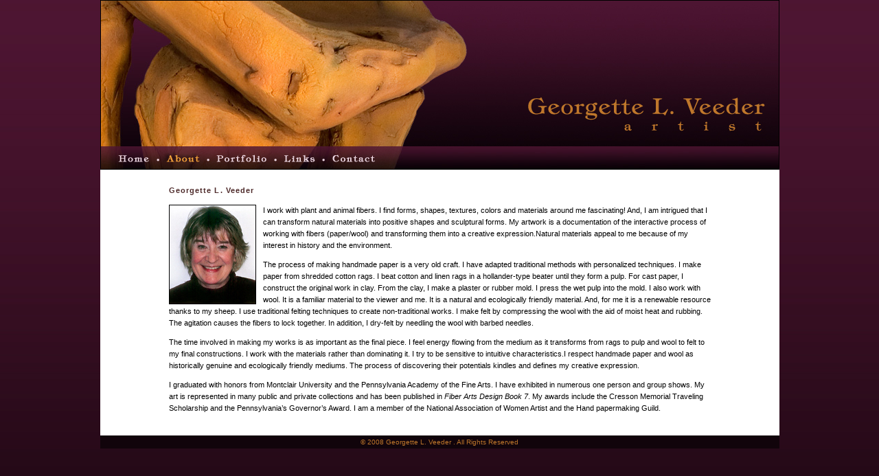

--- FILE ---
content_type: text/html
request_url: http://georgettelveeder.com/about.html
body_size: 2428
content:
<!DOCTYPE HTML PUBLIC "-//W3C//DTD HTML 4.01 Transitional//EN">
<html><head>
<title>Georgette L. Veeder Paper and fiber artist, Georgette Veeder</title>
<meta http-equiv="Content-type" content="text/html; charset=iso-8859-1">
<meta name="Description" content="Georgette L. Veeder - sculptures & installations  and felted works">
<meta name="keywords" content="Georgette L. Veeder, Georgette L. Veeder Google Works Reading PA, sculptures & installations artist Georgette Veeder">
<meta name="Title" content="Georgette L. Veeder artist- sculptures & installations  and felted works">
<link href="gvcss.css" rel="stylesheet" type="text/css">
<script type="text/javascript" src="bannr1navjs.js"></script>
</head>
<body onLoad="preloadImages();">
<div align="center">
  <table width="800" border="0" align="center" cellpadding="0" cellspacing="0">
    <tr>   <td class="headr"><table id="Table_01" width="987"  border="0" cellpadding="0" cellspacing="0">
      <tr><td colspan="3"><img src="images/bannr1_01.jpg" width="256" height="212" alt="Georgette L. Veeder"></td>
        <td colspan="2"><img src="images/bannr1_02.jpg" width="168" height="212" alt="Paper artist Georgette Veeder"></td>
        <td><img src="images/bannr1_03.jpg" width="563" height="212" alt="Georgette L. Veeder Artist"></td></tr>
      <tr><td><a href="index.html"
				onmouseover="changeImages('bannr1_04', 'images/bannr1_04-over.jpg'); return true;"
				onmouseout="changeImages('bannr1_04', 'images/bannr1_04.jpg'); return true;"
				onmousedown="changeImages('bannr1_04', 'images/bannr1_04-over.jpg'); return true;"
				onmouseup="changeImages('bannr1_04', 'images/bannr1_04-over.jpg'); return true;"> <img name="bannr1_04" src="images/bannr1_04.jpg" width="85" height="33" border="0" alt="contact Georgette Veeder"></a></td>
        <td><a href="about.html"
				onmouseover="changeImages('bannr1_05', 'images/bannr1_05-over.jpg'); return true;"
				onmouseout="changeImages('bannr1_05', 'images/bannr1_05-over.jpg'); return true;"
				onmousedown="changeImages('bannr1_05', 'images/bannr1_05-over.jpg'); return true;"
				onmouseup="changeImages('bannr1_05', 'images/bannr1_05-over.jpg'); return true;"> <img name="bannr1_05" src="images/bannr1_05-over.jpg" width="73" height="33" border="0" alt="contact Georgette Veeder"></a></td>
        <td><a href="portfolio.html"
				onmouseover="changeImages('bannr1_06', 'images/bannr1_06-over.jpg'); return true;"
				onmouseout="changeImages('bannr1_06', 'images/bannr1_06.jpg'); return true;"
				onmousedown="changeImages('bannr1_06', 'images/bannr1_06-over.jpg'); return true;"
				onmouseup="changeImages('bannr1_06', 'images/bannr1_06-over.jpg'); return true;"> <img name="bannr1_06" src="images/bannr1_06.jpg" width="98" height="33" border="0" alt="contact Georgette Veeder Portfolio"></a></td>
        <td><a href="links.html"
				onmouseover="changeImages('bannr1_07', 'images/bannr1_07-over.jpg'); return true;"
				onmouseout="changeImages('bannr1_07', 'images/bannr1_07.jpg'); return true;"
				onmousedown="changeImages('bannr1_07', 'images/bannr1_07-over.jpg'); return true;"
				onmouseup="changeImages('bannr1_07', 'images/bannr1_07-over.jpg'); return true;"> <img name="bannr1_07" src="images/bannr1_07.jpg" width="68" height="33" border="0" alt="Georgette Veeder Links"></a></td>
        <td><a href="contact.html"
				onmouseover="changeImages('bannr1_08', 'images/bannr1_08-over.jpg'); return true;"
				onmouseout="changeImages('bannr1_08', 'images/bannr1_08.jpg'); return true;"
				onmousedown="changeImages('bannr1_08', 'images/bannr1_08-over.jpg'); return true;"
				onmouseup="changeImages('bannr1_08', 'images/bannr1_08-over.jpg'); return true;"> <img name="bannr1_08" src="images/bannr1_08.jpg" width="100" height="33" border="0" alt="contact Georgette Veeder"></a></td>
        <td><img src="images/bannr1_09.jpg" width="563" height="33" alt="Paper artist Georgette Veeder"></td>
      </tr> </table></td></tr>  
    <tr>      <td class="maintextarea">         
        <h1 align="left">Georgette L. Veeder</h1>       
        <p><img src="sitepics/gv1.jpg" alt="Georgette L. Veeder" width="125" height="143" align="left" class="brdr_rt">I work with plant and animal fibers. I find   forms, shapes, textures, colors and materials around me fascinating! And, I am intrigued that I can transform   natural materials into positive shapes and sculptural forms. My artwork is a documentation of the interactive   process of working with fibers (paper/wool) and transforming them into a   creative expression.Natural materials appeal to me because of my interest in history and the   environment.</p>
        <p>The process of making handmade paper is a very old craft. I have adapted traditional methods with   personalized techniques. I make paper   from shredded cotton rags. I beat cotton   and linen rags in a hollander-type beater until they form a pulp. For cast paper, I construct the original work   in clay. From the clay, I make a plaster   or rubber mold. I press the wet pulp into the mold. I also work with wool. It is a   familiar material to the viewer and me.  It is a natural and ecologically friendly material. And, for me it is a renewable resource thanks   to my sheep. I use traditional felting techniques to create non-traditional   works. I make felt by compressing the   wool with the aid of moist heat and rubbing. The agitation causes the fibers to   lock together. In addition, I dry-felt   by needling the wool with barbed needles.</p>
        <p>The time involved in making my works is as important as the final piece.   I feel energy flowing from the medium as it transforms from rags to pulp and   wool to felt to my final constructions. I work with the materials rather than   dominating it. I try to be sensitive to   intuitive characteristics.I respect handmade paper and wool as historically genuine and   ecologically friendly mediums. The   process of discovering their potentials kindles and defines my creative   expression.</p>
        <p>I graduated with honors from Montclair University and the   Pennsylvania Academy of the Fine Arts. I have exhibited in numerous one person   and group shows. My art is represented in many public and private collections   and has been published in <em>Fiber Arts Design Book 7</em>. My awards include the   Cresson Memorial Traveling Scholarship and the Pennsylvania&rsquo;s Governor&rsquo;s   Award. I am a member of the National   Association of Women Artist and the Hand papermaking Guild.</p>
        <br></td>   </tr>    <tr class="footer">
      <td id="footer"><h2 align="center">&copy; 2008 Georgette L. Veeder . All Rights Reserved</h2></td>
  </tr>    </table>
</div>
<!-- WiredMinds eMetrics tracking with Enterprise Edition V5.4 START -->
<script type='text/javascript' src='https://count.carrierzone.com/app/count_server/count.js'></script>
<script type='text/javascript'><!--
wm_custnum='16c48421dec48685';
wm_page_name='about.html';
wm_group_name='/services/webpages/g/e/georgettelveeder.com/public';
wm_campaign_key='campaign_id';
wm_track_alt='';
wiredminds.count();
// -->
</script>
<!-- WiredMinds eMetrics tracking with Enterprise Edition V5.4 END -->
</body></html>


--- FILE ---
content_type: text/css
request_url: http://georgettelveeder.com/gvcss.css
body_size: 608
content:
body {
	background-color: #2C0B1C;
	margin: 0px;
	background-image: url(sitepics/bg1.jpg);
	background-repeat: repeat-x;
	padding-top: 0px;
	padding-right: 0px;
	padding-bottom: 0px;
	padding-left: 0px;
}
.headr {
	background-color: #12030A;
	border: 1px solid #000000;
}

.footer {
	background-color: #11040B;
	margin-top: 1px;
	margin-bottom: 1px;
	padding-top: 1px;
	padding-bottom: 1px;
	color: #200815;
}
.maintextarea {
	font-family: Verdana, Arial, Helvetica, sans-serif;
	font-size: 11px;
	background-color: #FFFFFF;
	padding-right: 100px;
	padding-left: 100px;
	padding-top: 20px;
	line-height: 20px;
}

.maintextarea2 {
	font-family: Verdana, Arial, Helvetica, sans-serif;
	font-size: 11px;
	background-color: #FFFFFF;
	padding-right: 200px;
	padding-left: 200px;
	padding-top: 20px;
	line-height: 20px;
}

h2 {
	color: #BF772B;
	font-family: Verdana, Arial, Helvetica, sans-serif;
	font-size: 10px;
	margin: 2px;
	padding: 2px;
	font-weight: normal;
}
.gal_names {
	color: #E38835;
	background-color: #2C0B1C;
	margin: 2px;
	padding: 2px;
	font-family: Verdana, Arial, Helvetica, sans-serif;
	font-size: 11px;
}

h1 {
	font-family: Verdana, Arial, Helvetica, sans-serif;
	font-size: 11px;
	color: #4D2929;
	letter-spacing: .1em;
	line-height: 20px;
	
}
.brdr_rt {
	margin-right: 10px;
	border: 1px solid #000000;
}
.img_brd {
	border: 1px solid #000000;
}

.gal_names a {
	color: #FF9900;
}
.maintextarea a {
	font-size: 12px;
	font-weight: bold;
	color: #0066CC;
	text-decoration: underline;
}

.line {
	width: 750px;
	border-top-width: 1px;
	border-right-width: 1px;
	border-bottom-width: 1px;
	border-left-width: 1px;
	border-top-style: solid;
	border-right-style: none;
	border-bottom-style: none;
	border-left-style: none;
	border-top-color: #390F23;
	border-right-color: #390F23;
	border-bottom-color: #390F23;
	border-left-color: #390F23;
	margin-top: 2px;
	margin-bottom: 2px;
	padding-top: 2px;
	padding-bottom: 2px;
}
p {
	font-family: Verdana, Arial, Helvetica, sans-serif;
	font-size: 11px;
	line-height: 17px;
}


--- FILE ---
content_type: application/javascript
request_url: http://georgettelveeder.com/bannr1navjs.js
body_size: 299
content:

function newImage(arg) {
	if (document.images) {
		rslt = new Image();
		rslt.src = arg;
		return rslt;
	}
}

function changeImages() {
	if (document.images && (preloadFlag == true)) {
		for (var i=0; i<changeImages.arguments.length; i+=2) {
			document[changeImages.arguments[i]].src = changeImages.arguments[i+1];
		}
	}
}

var preloadFlag = false;
function preloadImages() {
	if (document.images) {
		bannr1_04_over = newImage("images/bannr1_04-over.jpg");
		bannr1_05_over = newImage("images/bannr1_05-over.jpg");
		bannr1_06_over = newImage("images/bannr1_06-over.jpg");
		bannr1_07_over = newImage("images/bannr1_07-over.jpg");
		bannr1_08_over = newImage("images/bannr1_08-over.jpg");
		preloadFlag = true;
	}
}